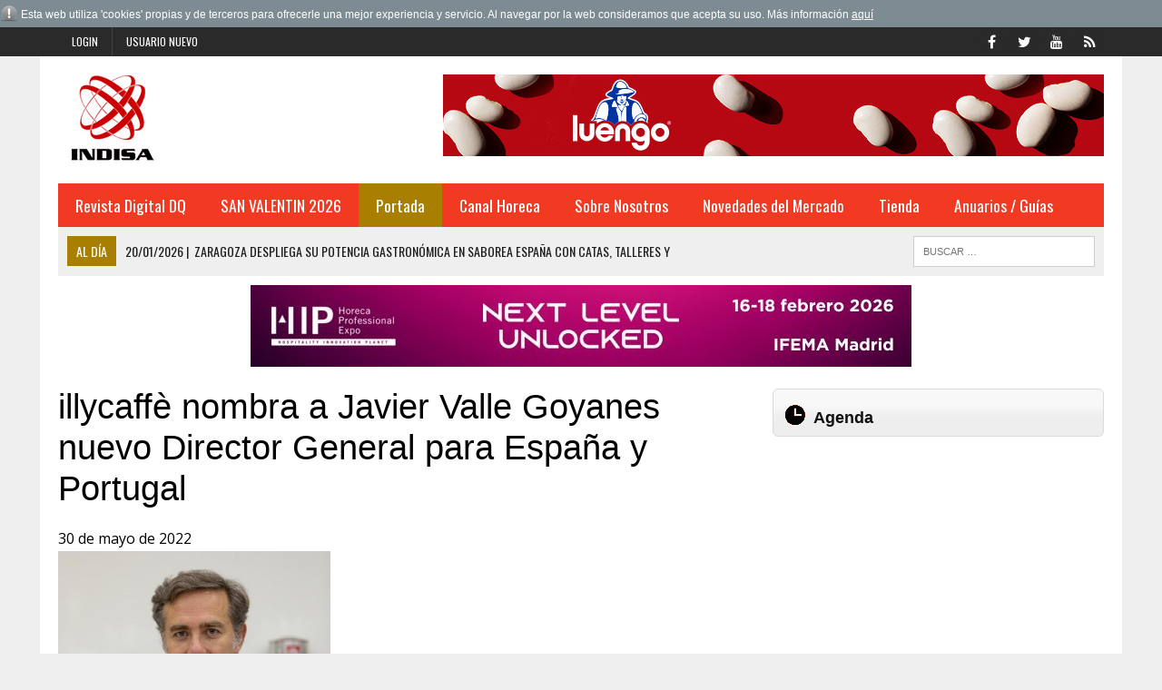

--- FILE ---
content_type: text/html; charset=iso-8859-1
request_url: https://www.indisa.es/fabricantes/illycaff-nombra-javier-valle-goyanes-nuevo-director-general-para
body_size: 8259
content:
<!DOCTYPE HTML>
<html>
<head>

<SCRIPT type="text/javascript" SRC="/g-admin/shop/js/language-sp.js"></SCRIPT>
<SCRIPT type="text/javascript" SRC="/g-admin/shop/js/nopcart.js"></SCRIPT>
<title>illycaffè nombra a Javier Valle Goyanes nuevo Director General para España y Portugal</title>
<meta name="description" content="Editorial especializada en distribución Alimentaria">
<meta name="keywords" content="Información, Anuario, Distribución, Industria">
<META NAME="description" CONTENT="Editorial especializada en distribución Alimentaria" />
<META NAME="keywords" CONTENT="Información, Anuario, Distribución, Industria" />
<META NAME="Author" CONTENT="INDISA.es" />
<META NAME="lang" CONTENT="es" />
<META NAME="subject" CONTENT="Editorial especializada en distribución Alimentaria" />
<META NAME="company" CONTENT="INDISA.es" />
<META NAME="generator" CONTENT="HagaClic" />
<META NAME="Distribution" CONTENT="Global" />
<META NAME="Robots" CONTENT="index, follow" />
<META NAME="COPYRIGHT" CONTENT="INDISA.es &copy;2026" />
<meta name="DC.title" lang="es" content="illycaffè nombra a Javier Valle Goyanes nuevo Director General para España y Portugal" />
<meta name="DC.creator" content="INDISA.es" />
<meta name="DC.publisher" content="INDISA" />
<meta name="DC.description" lang="es" content="Editorial especializada en distribución Alimentaria" />
<meta name="DC.subject" lang="es" content="Editorial especializada en distribución Alimentaria" />
<meta name="dc.language" scheme="RFC1766" content="es" />
<meta name="date" content="2022-05-30 08:41:00" />
<meta name="dc.date" scheme="W3CDTF" content="2022-05-30 08:41:00" />
<meta name="dc.Identifier" content="https://www.indisa.es/fabricantes/illycaff-nombra-javier-valle-goyanes-nuevo-director-general-para" />
<meta property="og:url" content="https://www.indisa.es/fabricantes/illycaff-nombra-javier-valle-goyanes-nuevo-director-general-para" />
<link rel="canonical" href="https://www.indisa.es/fabricantes/illycaff-nombra-javier-valle-goyanes-nuevo-director-general-para" />
<meta property="og:type" content="article" />
<meta property="og:title" content="illycaffè nombra a Javier Valle Goyanes nuevo Director General para España y Portugal" />
<meta property="og:site_name" content="indisa.es" />
<meta property="og:description" content="Editorial especializada en distribuci&oacute;n Alimentaria" />
<meta property="og:image" content="https://www.indisa.es/adjuntos/fichero_140208_20220530.jpg" />
<link rel="stylesheet" type="text/css" href="/template/css/style.css?v=1.2"><link rel="stylesheet" type="text/css" href="/template/css/grids.css?v=1.0"><link rel='shortcut icon' href='/favicon.ico'>
<meta http-equiv="content-type" content="text/html; charset=iso-8859-1">
<meta http-equiv="Content-Language" content="es">
<script type='text/javascript' src='/template/js/jquery-1.9.0.min.js'></script>
<script type='text/javascript' src='/template/js/jquery-ui-1.11.1.min.js'></script>
<script type='text/javascript' src='/template/js/jquery.slimscroll.min.js'></script>
<script type="text/javascript" src="/template/js/jquery.ui.datepicker.es.js"></script>
<script type="text/javascript" src="/template/js/jquery.qtip.min.js"></script>
<link rel='stylesheet' id='camera-css'  href='/template/css/jquery-ui-1.9.2.custom.css' type='text/css' media='all'>
<link rel='stylesheet' id='camera-css'  href='/template/css/jquery.ui.theme.css' type='text/css' media='all'>
<link rel='stylesheet' id='camera-css'  href='/template/css/jquery.qtip.css' type='text/css' media='all'>
<link rel='stylesheet' id='camera-css'  href='/template/css/camera.css' type='text/css' media='all'>
<script type='text/javascript' src='/template/js/jquery.easing.1.3.js'></script>
<script type='text/javascript' src='/template/js/camera1.js'></script>
<script type="text/javascript" src="/template/js/scripts.js"></script>
<script type="text/javascript">var jsPath = '/template/js/';var imgPath = '/template/images/';</script>
<script type="text/javascript" src="/template/js/tools.js?v=1.0" charset="ISO-8859-1"></script>
<link rel='stylesheet' href='/template/css/custom.php' type='text/css' media='all'>

<META NAME="viewport" CONTENT="width=device-width, initial-scale=1.0" />
<script src="/template/js/jquery.lightbox-0.5.js"></script>
<link rel="stylesheet" type="text/css" href="/template/css/jquery.lightbox-0.5.css">

</head>
<body class="single single-post single-format-standard mh-right-sb">
        	<form style="margin:0px;" name="formu_acceso" method="post" action="javascript:enviologin(document.formu_acceso.login.value,document.formu_acceso.passwd.value,'/fabricantes/illycaff-nombra-javier-valle-goyanes-nuevo-director-general-para');">
	<div id="boxes">
	
		<!-- Start of Login Dialog -->
		<div id="dialog1" class="window">
			<div class="postbox">
				<input type="text" name="login" value="" size="40" placeholder="Usuario" /><br/>
				<input type="password" name="passwd" size="40" value="" placeholder="Password" />
			<p class="submit"><input type="submit" title="Login" value="Login"/></p>
			<p><a  href="/reminder.php">Recordar clave</a></p>
			</div>
	
		</div>
		<!-- End of Login Dialog -->
	
	
		<!-- Mask to cover the whole screen -->
		<div id="mask"></div>
	</div>
</form>
<div class="header-top">
	<div class="wrapper-inner clearfix">
		<nav class="header-nav clearfix">
			<div class="menu-header-container">
				<ul class="menu" id="menu-header">
										<li class="menu-item"><a href="javascript:void(0);" onclick="vlogin()" name="modal" class="menu-item">Login</a></li>
					<li class="menu-item"><a href="/new-user/" name="modalframe" title="Usuario nuevo">Usuario nuevo</a></li>
									</ul>
			</div>
		</nav>
		<nav class="social-nav clearfix">
			<div class="menu-social-container">
				<ul class="menu" id="menu-social">
					<li class="menu-item"><a href="https://www.facebook.com/pages/Indisa/323728837654739" target="_blank"><span class="fa-stack"><i class="fa fa-circle fa-stack-2x"></i><i class="fa fa-mh-social fa-stack-1x"></i></span><span class="screen-reader-text">Facebook</span></a></li>
					<li class="menu-item"><a href="https://twitter.com/indisaEditorial" target="_blank"><span class="fa-stack"><i class="fa fa-circle fa-stack-2x"></i><i class="fa fa-mh-social fa-stack-1x"></i></span><span class="screen-reader-text">Twitter</span></a></li>
					<li class="menu-item"><a href="https://www.youtube.com/channel/UCnqJFB5UbQNSZQCXPmnzK-A" target="_blank"><span class="fa-stack"><i class="fa fa-circle fa-stack-2x"></i><i class="fa fa-mh-social fa-stack-1x"></i></span><span class="screen-reader-text">YouTube</span></a></li>
					<li class="menu-item"><a href="/rss" target="_blank"><span class="fa-stack"><i class="fa fa-circle fa-stack-2x"></i><i class="fa fa-mh-social fa-stack-1x"></i></span><span class="screen-reader-text">RSS</span></a></li>
				</ul>
			</div>
		</nav>
	</div>
</div>	
<div id="mh-wrapper">
<script type="text/javascript" src="/template/js/privacy.js"></script>
		 <header class="mh-header">
			<div class="header-wrap clearfix">
				<div class="mh-col mh-1-3 header-logo">
					<a href='http://www.indisa.es/'>
						<div class="logo-wrap" role="banner">
							<img src='/adjuntos/logotipo_20110301.jpg' border=0 alt='inicio'>						</div>
					</a>
				</div>
				<aside class="mh-col mh-2-3">
					<div class="cabecera-a">
						<div class="textwidget">
							<a href='https://legumbresluengo.com/' target='_blank' onClick='addclk(364);'><img src='/adjuntos/banner_364_20251016.jpg' border='0' height='90' width='728'></a>						</div>
					</div>
				</aside>
			</div>
			<div class="header-menu clearfix">
				<nav class="main-nav clearfix">
					<div class="menu-navigation-container">
						<ul id="menu-navigation" class="menu">
<li class='menu-item  '><a href='/prueba/revista-dq-558'>Revista Digital DQ</a>
</li>
<li class='menu-item  '><a href='/san-valentin-2017/'>SAN VALENTIN 2026</a>
</li>
<li class='menu-item  current-menu-item'><a href='/'>Portada</a>
	<ul class="sub-menu">
					          <li class=' '><a class='menu-item' href='/opinion/' >Opinion</a></li>          <li class=' '><a class='menu-item' href='/nombramientos/' >Nombramientos</a></li>          <li class=' '><a class='menu-item' href='/indisa-informa/grupo-atico34' >Virkey Informa</a></li>          <li class=' '><a class='menu-item' href='/editorial/' >Editorial</a></li>          <li class=' '><a class='menu-item' href='/actualidad/' >Actualidad</a></li>          <li class=' '><a class='menu-item' href='/aperturas/' >Aperturas</a></li>          <li class=' '><a class='menu-item' href='/distribucion/' >Distribución</a></li>          <li class=' '><a class='menu-item' href='/perfumeria-y-drogueria/' >Perfumería y Droguería</a></li>          <li class=' '><a class='menu-item' href='/protagonistas/' >Protagonistas</a></li>          <li class=' '><a class='menu-item' href='/internacional/' >Internacional</a></li>          <li class='  selected'><a class='menu-item' href='/fabricantes/' >Fabricantes</a></li>          <li class=' '><a class='menu-item' href='/hemeroteca.php?tipo_articulo=0' >Hemeroteca</a></li>					
					</ul>	</li>
<li class='menu-item  '><a href='/canal-horeca/'>Canal Horeca</a>
</li>
<li class='menu-item  '><a href='javascript:void(0);'>Sobre Nosotros</a>
	<ul class="sub-menu">
					          <li class=' '><a class='menu-item' href='/empresa/indisa' >Empresa</a></li>          <li class=' '><a class='menu-item' href='/contactar1/contactar-con-indisa' >Contactar</a></li>					
					</ul>	</li>
<li class='menu-item  '><a href='/novedades-del-mercado/'>Novedades del Mercado</a>
</li>
<li class='menu-item  '><a href='/publicaciones/'>Tienda</a>
	<ul class="sub-menu">
					          <li class=' '><a class='menu-item' href='/publicaciones/' >Publicaciones</a></li>          <li class=' '><a class='menu-item' href='/bases-de-datos/bases-de-datos' >Bases de Datos</a></li>					
					</ul>	</li>
<li class='menu-item  '><a href='javascript:void(0);'>Anuarios / Guías</a>
	<ul class="sub-menu">
					          <li class=' '><a class='menu-item' href='/anuario-pdf-drogueria-perfumeria-2025-26/anuario-pdf-drogueria-perfumeria-2025-2026' >Anuario en PDF de Droguería y Perfumería 2025/2026</a></li>          <li class=' '><a class='menu-item' href='/anuario-excel-drogueria-perfumeria-2025-26/anuario-excel-drogueria-perfumeria-2025-2026' >Anuario en Excel de Droguería y Perfumería 2025/2026</a></li>          <li class=' '><a class='menu-item' href='/anuario-pdf-distribucion-2025-26/anuario-pdf-distribucion-2025-2026' >Anuario en PDF de la Distribución 2025/2026</a></li>          <li class=' '><a class='menu-item' href='/anuario-excel-distribucion-2025-26/anuario-excel-distribucion-2025-2026' >Anuario en Excel de la Distribución 2025/2026</a></li>          <li class=' '><a class='menu-item' href='/guia-distribuidores-2025/guia-distribuidores-2025' >Guía de los Distribuidores 2025</a></li>          <li class=' '><a class='menu-item' href='/guia-integral-hosteleria-2025/guia-integral-hosteleria-2025' >Guía integral de Hostelería 2025</a></li>          <li class=' '><a class='menu-item' href='/anuario-pdf-drogueria-perfumeria-2024-25/anuario-pdf-drogueria-perfumeria-2024-2025' >Anuario en PDF de Droguería y Perfumería 2024/2025</a></li>          <li class=' '><a class='menu-item' href='/anuario-excel-drogueria-perfumeria-2024-25/anuario-excel-drogueria-perfumeria-2024-2025' >Anuario en Excel de Droguería y Perfumería 2024/2025</a></li>          <li class=' '><a class='menu-item' href='/anuario-excel-distribucion-2024-25/anuario-excel-distribucion-2024-2025' >Anuario en Excel de la Distribución 2024/2025</a></li>          <li class=' '><a class='menu-item' href='/anuario-pdf-distribucion-2024-25/anuario-pdf-distribucion-2024-2025' >Anuario en PDF de la Distribución 2024/2025</a></li>          <li class=' '><a class='menu-item' href='/guia-distribuidores-2024/guia-distribuidores-2024' >Guía de los Distribuidores 2024</a></li>          <li class=' '><a class='menu-item' href='/guia-integral-hosteleria-2024/guia-integral-hosteleria-2024' >Guía integral de Hostelería 2024</a></li>          <li class=' '><a class='menu-item' href='/anuario-drogueria-perfumeria-2023-2024/anuario-drogueria-perfumeria-2023-2024' >Anuario de Droguería y Perfumería 2023/2024</a></li>          <li class=' '><a class='menu-item' href='/anuario-pdf-distribucion-2023-24/anuario-pdf-distribucion-2023-24' >Anuario en PDF de la Distribución 2023/2024</a></li>          <li class=' '><a class='menu-item' href='/anuario-digital-distribucion-2023-24/anuario-digital-distribucion-2023-2024' >Anuario Digital de la Distribución 2023/2024</a></li>          <li class=' '><a class='menu-item' href='/guia-distribuidores-2023/guia-distribuidores-2023' >Guía de los Distribuidores 2023</a></li>          <li class=' '><a class='menu-item' href='/guia-integral-hosteleria-2023/guia-integral-hosteleria-2023' >Guía integral de Hostelería 2023</a></li>          <li class=' '><a class='menu-item' href='/anuario-drogueria-perfumeria-2022-2023/anuario-drogueria-perfumeria-2022-2023' >Anuario de Droguería y Perfumería 2022/2023</a></li>          <li class=' '><a class='menu-item' href='/anuario-digital-distribucion-2022-2023/anuario-digital-distribucion-2022-2023' >Anuario Digital de la Distribución 2022/2023</a></li>          <li class=' '><a class='menu-item' href='/aplicacion-guia-distribuidores-2022/guia-de-distribuidores1' >Aplicación Guía Distribuidores 2022</a></li>          <li class=' '><a class='menu-item' href='/aplicacion-guia-integral-hosteleria-2022/aplicacion-guia-integral-hosteleria-2022' >Aplicación Guía integral de Hostelería 2022</a></li>          <li class=' '><a class='menu-item' href='/anuario-digital-distribucion-2021-2022/anuario-digital-distribucion-2021-2022' >Anuario Digital de la Distribución 2021/2022</a></li>          <li class=' '><a class='menu-item' href='/anuario-drogueria-perfumeria-2021-2022/anuario-drogueria-perfumeria-2021-2022' >Anuario de Droguería y Perfumería 2021/2022</a></li>          <li class=' '><a class='menu-item' href='/aplicacion-guia-integral-hosteleria-2021/aplicacion-guia-integral-hosteleria-2021' >Aplicación Guía Hostelería 2021</a></li>          <li class=' '><a class='menu-item' href='/aplicacion-guia-distribuidores-2021/guia-de-distribuidores-2021' >Aplicación Guía Distribuidores 2021</a></li>					
					</ul>	</li>
					</ul>
    	    </div>
 				</nav>
 				<div class="header-sub clearfix">
 					<section id="ticker" class="news-ticker mh-col mh-2-3 clearfix"> <span class="ticker-title">Al día</span>
 						<ul class="ticker-content">
 							<li class="ticker-item">
    	        	<a class="ticker-item-link" href="/al-dia/zaragoza-despliega-potencia-gastronomica-saborea-espana-catas" title="Zaragoza despliega su potencia gastron&oacute;mica en Saborea Espa&ntilde;a con catas, talleres y degustaciones"> <span class="ticker-item-date">20/01/2026<span class="ticker-item-separator">|</span></span> 
    	        	<span class="ticker-item-title">Zaragoza despliega su potencia gastronómica en Saborea España con catas, talleres y degustaciones</span> </a>
    	       	</li><li class="ticker-item">
    	        	<a class="ticker-item-link" href="/al-dia/keepcool-valida-solucion-alarga-hasta-40-vida-util-carne-reduce" title="KeepCool valida una soluci&oacute;n que alarga hasta un 40 % la vida &uacute;til de la carne refrigerada y reduce el desperdicio alimentario"> <span class="ticker-item-date">20/01/2026<span class="ticker-item-separator">|</span></span> 
    	        	<span class="ticker-item-title">KeepCool valida una solución que alarga hasta un 40 % la vida útil de la carne refrigerada y reduce el desperdicio alimentario</span> </a>
    	       	</li><li class="ticker-item">
    	        	<a class="ticker-item-link" href="/al-dia/consejo-regulador-igps-ternera-gallega-vaca-gallega-buey-gallego" title="El Consejo Regulador de las IGPs Ternera Gallega y Vaca Gallega Buey Gallego manifiesta su preocupaci&oacute;n por las consecuencias del Acuerdo UE Mercosur y reclama mejoras en la PAC"> <span class="ticker-item-date">20/01/2026<span class="ticker-item-separator">|</span></span> 
    	        	<span class="ticker-item-title">El Consejo Regulador de las IGPs Ternera Gallega y Vaca Gallega Buey Gallego manifiesta su preocupación por las consecuencias del Acuerdo UE Mercosur y reclama mejoras en la PAC</span> </a>
    	       	</li><li class="ticker-item">
    	        	<a class="ticker-item-link" href="/al-dia/aetc-impulsa-futuro-sector-cerealista-jornada-para-jovenes" title="La AETC impulsa el futuro del sector cerealista con una jornada para j&oacute;venes"> <span class="ticker-item-date">20/01/2026<span class="ticker-item-separator">|</span></span> 
    	        	<span class="ticker-item-title">La AETC impulsa el futuro del sector cerealista con una jornada para jóvenes</span> </a>
    	       	</li><li class="ticker-item">
    	        	<a class="ticker-item-link" href="/al-dia/como-hoteles-estan-convirtiendo-tarifas-mas-rigidas-nueva-fuente" title="C&oacute;mo los hoteles est&aacute;n convirtiendo sus tarifas m&aacute;s r&iacute;gidas en una nueva fuente de rentabilidad"> <span class="ticker-item-date">20/01/2026<span class="ticker-item-separator">|</span></span> 
    	        	<span class="ticker-item-title">Cómo los hoteles están convirtiendo sus tarifas más rígidas en una nueva fuente de rentabilidad</span> </a>
    	       	</li><li class="ticker-item">
    	        	<a class="ticker-item-link" href="/al-dia/n-9-cada-10-consumidores-vino-espana-toman-bares-restaurantes" title="9 de cada 10 consumidores de vino en Espa&ntilde;a lo toman en bares y restaurantes"> <span class="ticker-item-date">20/01/2026<span class="ticker-item-separator">|</span></span> 
    	        	<span class="ticker-item-title">9 de cada 10 consumidores de vino en España lo toman en bares y restaurantes</span> </a>
    	       	</li><li class="ticker-item">
    	        	<a class="ticker-item-link" href="/al-dia/desayuno-cena-opciones-ecologicas-aldi-para-completar-menu" title="Del desayuno a la cena: opciones ecol&oacute;gicas de ALDI para completar el men&uacute; semanal"> <span class="ticker-item-date">20/01/2026<span class="ticker-item-separator">|</span></span> 
    	        	<span class="ticker-item-title">Del desayuno a la cena: opciones ecológicas de ALDI para completar el menú semanal</span> </a>
    	       	</li><li class="ticker-item">
    	        	<a class="ticker-item-link" href="/al-dia/consolidacion-normativa-proximidad-productiva-grandes-hitos-2025" title="Consolidaci&oacute;n, normativa y proximidad productiva: los grandes hitos de 2025 en el sector del embalaje"> <span class="ticker-item-date">20/01/2026<span class="ticker-item-separator">|</span></span> 
    	        	<span class="ticker-item-title">Consolidación, normativa y proximidad productiva: los grandes hitos de 2025 en el sector del embalaje</span> </a>
    	       	</li><li class="ticker-item">
    	        	<a class="ticker-item-link" href="/al-dia/lepanto-ov-entre-mejores-brandies-ano-premios-aepev-2025" title="Lepanto OV, entre los mejores brandies del a&ntilde;o en los Premios AEPEV 2025"> <span class="ticker-item-date">20/01/2026<span class="ticker-item-separator">|</span></span> 
    	        	<span class="ticker-item-title">Lepanto OV, entre los mejores brandies del año en los Premios AEPEV 2025</span> </a>
    	       	</li><li class="ticker-item">
    	        	<a class="ticker-item-link" href="/al-dia/km-zero-alia-hub-colombiano-agcenter-continua-ampliando-red" title="KM ZERO se al&iacute;a con el hub colombiano Agcenter y contin&uacute;a ampliando su red en Am&eacute;rica Latina"> <span class="ticker-item-date">20/01/2026<span class="ticker-item-separator">|</span></span> 
    	        	<span class="ticker-item-title">KM ZERO se alía con el hub colombiano Agcenter y continúa ampliando su red en América Latina</span> </a>
    	       	</li><li class="ticker-item">
    	        	<a class="ticker-item-link" href="/al-dia/producto-experiencia-hip-2026-explorara-conceptos-estan-mundo" title="Del producto a la experiencia: HIP 2026 explorar&aacute; los conceptos que est&aacute;n redefiniendo el mundo dulce"> <span class="ticker-item-date">20/01/2026<span class="ticker-item-separator">|</span></span> 
    	        	<span class="ticker-item-title">Del producto a la experiencia: HIP 2026 explorará los conceptos que están redefiniendo el mundo dulce</span> </a>
    	       	</li><li class="ticker-item">
    	        	<a class="ticker-item-link" href="/al-dia/ia-llega-recepcion-hotel-hoteligy-presenta-asistente-virtual" title="La IA llega a la recepci&oacute;n del hotel: Hoteligy presenta su Asistente Virtual Concierge en FITUR 2026"> <span class="ticker-item-date">20/01/2026<span class="ticker-item-separator">|</span></span> 
    	        	<span class="ticker-item-title">La IA llega a la recepción del hotel: Hoteligy presenta su Asistente Virtual Concierge en FITUR 2026</span> </a>
    	       	</li><li class="ticker-item">
    	        	<a class="ticker-item-link" href="/al-dia/viajar-fuera-temporada-gana-adeptos-enero-impulsa-nueva-forma" title="Viajar fuera de temporada gana adeptos: enero impulsa una nueva forma de turismo urbano en Madrid"> <span class="ticker-item-date">20/01/2026<span class="ticker-item-separator">|</span></span> 
    	        	<span class="ticker-item-title">Viajar fuera de temporada gana adeptos: enero impulsa una nueva forma de turismo urbano en Madrid</span> </a>
    	       	</li><li class="ticker-item">
    	        	<a class="ticker-item-link" href="/al-dia/tres-dias-para-pensar-como-comeremos-futuro-madrid-fusion-dreams" title="Tres d&iacute;as para pensar c&oacute;mo comeremos en el futuro en Madrid Fusi&oacute;n Dreams #SpainFoodTechNation"> <span class="ticker-item-date">19/01/2026<span class="ticker-item-separator">|</span></span> 
    	        	<span class="ticker-item-title">Tres días para pensar cómo comeremos en el futuro en Madrid Fusión Dreams #SpainFoodTechNation</span> </a>
    	       	</li><li class="ticker-item">
    	        	<a class="ticker-item-link" href="/al-dia/saluvital-propone-paso-infalible-para-lucir-mejor-version-bajo" title="Saluvital propone el paso infalible para lucir la mejor versi&oacute;n del cabello con temperaturas bajo cero"> <span class="ticker-item-date">19/01/2026<span class="ticker-item-separator">|</span></span> 
    	        	<span class="ticker-item-title">Saluvital propone el paso infalible para lucir la mejor versión del cabello con temperaturas bajo cero</span> </a>
    	       	</li><li class="ticker-item">
    	        	<a class="ticker-item-link" href="/al-dia/les-roches-presenta-fitur-2026-nuevas-fronteras-educativas-como" title="Les Roches presenta en FITUR 2026 nuevas fronteras educativas que consolidan el hospitality como una profesi&oacute;n de futuro"> <span class="ticker-item-date">19/01/2026<span class="ticker-item-separator">|</span></span> 
    	        	<span class="ticker-item-title">Les Roches presenta en FITUR 2026 nuevas fronteras educativas que consolidan el hospitality como una profesión de futuro</span> </a>
    	       	</li><li class="ticker-item">
    	        	<a class="ticker-item-link" href="/al-dia/the-madrid-edition-celebra-magia-ano-nuevo-chino" title="The Madrid EDITION celebra la magia del A&ntilde;o Nuevo Chino"> <span class="ticker-item-date">19/01/2026<span class="ticker-item-separator">|</span></span> 
    	        	<span class="ticker-item-title">The Madrid EDITION celebra la magia del Año Nuevo Chino</span> </a>
    	       	</li><li class="ticker-item">
    	        	<a class="ticker-item-link" href="/al-dia/tres-restaurantes-imprescindibles-para-comidas-negocio-durante" title="Tres restaurantes imprescindibles para comidas de negocio durante FITUR en Madrid"> <span class="ticker-item-date">19/01/2026<span class="ticker-item-separator">|</span></span> 
    	        	<span class="ticker-item-title">Tres restaurantes imprescindibles para comidas de negocio durante FITUR en Madrid</span> </a>
    	       	</li><li class="ticker-item">
    	        	<a class="ticker-item-link" href="/al-dia/od-hotels-presenta-fitur-neighbormood-nuevo-posicionamiento-vida" title="OD Hotels presenta en Fitur Neighbormood, un nuevo posicionamiento que conecta el turismo con la vida real de los barrios"> <span class="ticker-item-date">19/01/2026<span class="ticker-item-separator">|</span></span> 
    	        	<span class="ticker-item-title">OD Hotels presenta en Fitur Neighbormood, un nuevo posicionamiento que conecta el turismo con la vida real de los barrios</span> </a>
    	       	</li><li class="ticker-item">
    	        	<a class="ticker-item-link" href="/al-dia/pescanova-lanza-nueva-campana-para-gama-rebozados-bueno-sale-air" title="Pescanova lanza nueva campa&ntilde;a para su gama de rebozados: “Lo bueno sale bien, tambi&eacute;n en Air Fryer”"> <span class="ticker-item-date">19/01/2026<span class="ticker-item-separator">|</span></span> 
    	        	<span class="ticker-item-title">Pescanova lanza nueva campaña para su gama de rebozados: “Lo bueno sale bien, también en Air Fryer”</span> </a>
    	       	</li><li class="ticker-item">
    	        	<a class="ticker-item-link" href="/al-dia/carretilla-seduce-infieles-culinarios-nueva-campana-platos" title="Carretilla seduce a los “Infieles Culinarios” con su nueva campa&ntilde;a de platos listos"> <span class="ticker-item-date">19/01/2026<span class="ticker-item-separator">|</span></span> 
    	        	<span class="ticker-item-title">Carretilla seduce a los “Infieles Culinarios” con su nueva campaña de platos listos</span> </a>
    	       	</li><li class="ticker-item">
    	        	<a class="ticker-item-link" href="/al-dia/espanoles-aumentan-102-compras-buscando-alivio-emocional-blue" title="Los espa&ntilde;oles aumentan un 102 % las compras buscando 'alivio emocional' en el Blue Monday"> <span class="ticker-item-date">19/01/2026<span class="ticker-item-separator">|</span></span> 
    	        	<span class="ticker-item-title">Los españoles aumentan un 102 % las compras buscando 'alivio emocional' en el Blue Monday</span> </a>
    	       	</li><li class="ticker-item">
    	        	<a class="ticker-item-link" href="/al-dia/hard-rock-hotel-madrid-convierte-estadio-definitivo-para-vivir" title="Hard Rock Hotel Madrid se convierte en el estadio definitivo para vivir &quot;The Big Game&quot; 2026"> <span class="ticker-item-date">19/01/2026<span class="ticker-item-separator">|</span></span> 
    	        	<span class="ticker-item-title">Hard Rock Hotel Madrid se convierte en el estadio definitivo para vivir "The Big Game" 2026</span> </a>
    	       	</li><li class="ticker-item">
    	        	<a class="ticker-item-link" href="/al-dia/arranca-vii-concurso-nacional-escabeches-madrid-fusion-alimentos" title="Arranca el VII Concurso Nacional de Escabeches en Madrid Fusi&oacute;n Alimentos de Espa&ntilde;a"> <span class="ticker-item-date">16/01/2026<span class="ticker-item-separator">|</span></span> 
    	        	<span class="ticker-item-title">Arranca el VII Concurso Nacional de Escabeches en Madrid Fusión Alimentos de España</span> </a>
    	       	</li><li class="ticker-item">
    	        	<a class="ticker-item-link" href="/al-dia/ubeda-presenta-fitur-2026-ano-clave-cultura-espiritualidad" title="&Uacute;beda presenta en FITUR 2026 un a&ntilde;o clave de cultura, espiritualidad y gastronom&iacute;a"> <span class="ticker-item-date">16/01/2026<span class="ticker-item-separator">|</span></span> 
    	        	<span class="ticker-item-title">Úbeda presenta en FITUR 2026 un año clave de cultura, espiritualidad y gastronomía</span> </a>
    	       	</li><li class="ticker-item">
    	        	<a class="ticker-item-link" href="/al-dia/posicionamiento-web-2026-multicanalidad-inteligencia-artificial" title="Posicionamiento web en 2026: multicanalidad e inteligencia artificial dominan el SEO"> <span class="ticker-item-date">16/01/2026<span class="ticker-item-separator">|</span></span> 
    	        	<span class="ticker-item-title">Posicionamiento web en 2026: multicanalidad e inteligencia artificial dominan el SEO</span> </a>
    	       	</li><li class="ticker-item">
    	        	<a class="ticker-item-link" href="/al-dia/albert-adria-recibira-premio-the-best-chef-of-the-year-in-europe" title="Albert Adri&agrave; recibir&aacute; el premio “The Best chef of the year in Europe” en Madrid Fusi&oacute;n Alimentos de Espa&ntilde;a 2026"> <span class="ticker-item-date">16/01/2026<span class="ticker-item-separator">|</span></span> 
    	        	<span class="ticker-item-title">Albert Adrià recibirá el premio “The Best chef of the year in Europe” en Madrid Fusión Alimentos de España 2026</span> </a>
    	       	</li><li class="ticker-item">
    	        	<a class="ticker-item-link" href="/al-dia/agac-certifica-msc-ultimo-stock-pendiente-atun-listado-hace" title="AGAC certifica con MSC el &uacute;ltimo stock pendiente de at&uacute;n listado y hace historia en la pesca sostenible mundial"> <span class="ticker-item-date">16/01/2026<span class="ticker-item-separator">|</span></span> 
    	        	<span class="ticker-item-title">AGAC certifica con MSC el último stock pendiente de atún listado y hace historia en la pesca sostenible mundial</span> </a>
    	       	</li><li class="ticker-item">
    	        	<a class="ticker-item-link" href="/al-dia/ministerio-agricultura-pesca-alimentacion-convoca-premios-espana5" title="El Ministerio de Agricultura, Pesca y Alimentaci&oacute;n convoca los Premios Alimentos de Espa&ntilde;a 2026"> <span class="ticker-item-date">16/01/2026<span class="ticker-item-separator">|</span></span> 
    	        	<span class="ticker-item-title">El Ministerio de Agricultura, Pesca y Alimentación convoca los Premios Alimentos de España 2026</span> </a>
    	       	</li><li class="ticker-item">
    	        	<a class="ticker-item-link" href="/al-dia/jurado-estrellas-michelin-impulsa-nueva-edicion-concurso-flor" title="Un jurado con Estrellas Michelin impulsa la nueva edici&oacute;n del concurso “Delicias maestras con Flor de Esgueva” en Madrid Fusi&oacute;n 2026  "> <span class="ticker-item-date">16/01/2026<span class="ticker-item-separator">|</span></span> 
    	        	<span class="ticker-item-title">Un jurado con Estrellas Michelin impulsa la nueva edición del concurso “Delicias maestras con Flor de Esgueva” en Madrid Fusión 2026  </span> </a>
    	       	</li><li class="ticker-item">
    	        	<a class="ticker-item-link" href="/al-dia/palletways-refuerza-capacidad-operativa-galicia-primer-via" title="Palletways refuerza su capacidad operativa en Galicia con el primer duotrailer de V&iacute;a Galicia Transportes"> <span class="ticker-item-date">16/01/2026<span class="ticker-item-separator">|</span></span> 
    	        	<span class="ticker-item-title">Palletways refuerza su capacidad operativa en Galicia con el primer duotrailer de Vía Galicia Transportes</span> </a>
    	       	</li><li class="ticker-item">
    	        	<a class="ticker-item-link" href="/al-dia/hip-2026-desembarcara-toda-innovacion-para-hosteleria-ante-mas" title="HIP 2026 desembarcar&aacute; con toda la innovaci&oacute;n para la hosteler&iacute;a ante m&aacute;s de 60.000 profesionales"> <span class="ticker-item-date">16/01/2026<span class="ticker-item-separator">|</span></span> 
    	        	<span class="ticker-item-title">HIP 2026 desembarcará con toda la innovación para la hostelería ante más de 60.000 profesionales</span> </a>
    	       	</li><li class="ticker-item">
    	        	<a class="ticker-item-link" href="/al-dia/madrid-fusion-alimentos-espana-despliega-edicion-mas-ambiciosa" title="Madrid Fusi&oacute;n Alimentos de Espa&ntilde;a despliega su edici&oacute;n m&aacute;s internacional, ambiciosa y participativa, con m&aacute;s de 300 oradores de primera l&iacute;nea"> <span class="ticker-item-date">16/01/2026<span class="ticker-item-separator">|</span></span> 
    	        	<span class="ticker-item-title">Madrid Fusión Alimentos de España despliega su edición más internacional, ambiciosa y participativa, con más de 300 oradores de primera línea</span> </a>
    	       	</li>    	      </ul>
    	    </section>
    	    <aside class="mh-col mh-1-3 header-search">
	  				<form role="search" method="POST" action="/search" name="busqueda" target="_parent" class="search-form">
	  					<label> <span class="screen-reader-text">Buscar</span></label>
	  					<input type="search" class="search-field" placeholder="Buscar &hellip;" name="cadena" title="Buscar">
	  					<input type="submit" class="search-submit" value="Buscar" />
	  	 			</form>
    	    </aside>
				</div>
			</div>
		</header>

		<div class="sb-widget"><div class="textwidget"><div class="modulos-a "><a href='https://www.expohip.com/exponer/pre-reserva/' target='_blank' onClick='addclk(374);'><img src='/adjuntos/banner_374_20260105.jpg' border='0' height='90' width='728'></a></div></div></div>
		
	<div class="home mh-section mh-group">
		<div id="main-content" class="home-columns">
			<div class="sb-widget">
                <h1 class="entry-title e_titul">illycaffè nombra a Javier Valle Goyanes nuevo Director General para España y Portugal</h1>30 de mayo de 2022</span></p><div class='clearfix' style='height:1px;'></div><div class='sb-widget img_inn' style='float:top;'><a href='/adjuntos/fichero_140208_20220530.jpg' target='_blank' rel='lightbox'><img src='/image.php?file=fichero_140208_20220530.jpg&ancho=500&alto=500&corto=0' border='0'></a></div><div class='clearfix' style='height:1px;'></div><p class="entry-content clearfix e_descr">illycaffè, empresa líder de café sostenible de alta calidad, ha nombrado a Javier Valle Goyanes, nuevo director general de illycaffè spa sucursal en España y Portugal.

El directivo reportará directamente a Cristina Scocchia, la nueva CEO de illycaffè spa y sustituirá a Massimo Saggese que deja...</p><br>
<div class="wpcf7-form">
<h2>NO ESTÁ REGISTRADO O NO TIENE PERMISO</h2><br>
<p>Para poder acceder a este servicio de <b>indisa.es</b> debe estar registrado y contar con los permisos necesarios.</p>
					<p><strong>Usted no tiene permisos para acceder a esta zona.</strong></p>						   <table width="90%" border="0" align="center" style="background:#fff;border:1px solid #ccc">
								    	<tr align="center">
								    		<td width="25%">
								    			Grupo
								    		</td>
								    		<td width="20%">
								    			Acceso
								    		</td>
								    		<td width="20%">
								    			Alta
								    		</td>
								    		<td width="20%">
								    			Baja
								    		</td>
								    		<td width="15%">
								    		</td>
								    	</tr>
								    	<tr>
								    		<tr><td>Anuario</td><td>No disponible</td><td align='center'>&nbsp;</td><td align='center'>&nbsp;</td><td><a href='/solicitar.php?permiso=Anuario' name='modalframe' title='Solicitar permiso'>Solicitar</a></td></tr><tr><td>Droguería/Perfumería</td><td>No disponible</td><td align='center'>&nbsp;</td><td align='center'>&nbsp;</td><td><a href='/solicitar.php?permiso=Droguería/Perfumería' name='modalframe' title='Solicitar permiso'>Solicitar</a></td></tr><tr><td>Guía Distribuidores</td><td>No disponible</td><td align='center'>&nbsp;</td><td align='center'>&nbsp;</td><td><a href='/solicitar.php?permiso=Guía Distribuidores' name='modalframe' title='Solicitar permiso'>Solicitar</a></td></tr><tr><td>Hostelería</td><td>No disponible</td><td align='center'>&nbsp;</td><td align='center'>&nbsp;</td><td><a href='/solicitar.php?permiso=Hostelería' name='modalframe' title='Solicitar permiso'>Solicitar</a></td></tr><tr><td>Revista Online</td><td>No disponible</td><td align='center'>&nbsp;</td><td align='center'>&nbsp;</td><td><a href='/solicitar.php?permiso=Revista Online' name='modalframe' title='Solicitar permiso'>Solicitar</a></td></tr><tr><td>Acceso Todo</td><td>No disponible</td><td align='center'>&nbsp;</td><td align='center'>&nbsp;</td><td><a href='/solicitar.php?permiso=Acceso Todo' name='modalframe' title='Solicitar permiso'>Solicitar</a></td></tr>								    	</tr>
									</table>
										</td>
				<tr>
					<td align="center" style="padding:3px;">&nbsp;</td>
			</table>
		</div>
		<br>
<h2>Identificación</h2>
			<form class="wpcf7-form" name="formu_accesoinn" method="post" action="javascript:enviologin(document.formu_accesoinn.login.value,document.formu_accesoinn.passwd.value,'/fabricantes/illycaff-nombra-javier-valle-goyanes-nuevo-director-general-para');">
	<input type="hidden" name="url" value="">
  <p>
		Usuario<br>
		<span class="wpcf7-form-control-wrap"><input type="text" name="login" size="10" style="" maxlength="128"></span>
	</p>
	<p>
		Clave<br>
		<span class="wpcf7-form-control-wrap"><input type="password" name="passwd" size="10" style="" maxlength="128" onKeyDown="javascript:tecla(event);"></span>
	</p>
	<p>
		<span class="wpcf7-form-control-wrap"><input type="submit" name="enviar" value="Entrar"></span>
	</p>
	<p style="margin-bottom:5px;padding-bottom:5px;">
		<a href="/reminder.php">¿Ha olvidado su clave?</a>
	</p>
	<p style="margin-bottom:5px;padding-bottom:5px;">
		Si no está registrado pulse <a name="modalframe" title="Nuevo usuario" href="/new-user/" style="">aquí</a>
	</p>
				</form>
        <br>
	    </div>
	  </div>
    
	  <aside class="home-sidebar">
	    		<div class="sb-widget">
    <ul id="desplegable_contenido" class='ui-accordion ui-widget ui-helper-reset'><li class='ui-accordion-header ui-state-default ui-corner-top ui-corner-bottom'><a class="" style="" href="/calendar/" title=""   ><img src='/adjuntos/seccion_229_20100323.gif' border='0' align='absmiddle' style='margin-top:5px;'>Agenda</a></li>
</ul>
</div>
																  </aside>
	</div>
</div>

          <footer class="mh-footer">
	<div class="footer-bottom">
		<div class="wrapper-inner clearfix">
			<nav class="footer-nav clearfix">
				<div class="menu-footer-container">
					<ul id="menu-footer" class="menu">
						<li>Att.Cliente 902 010 583</li>
		<li class='menu-item  '><a href='/politica-de-cookies/politca-de-cookies'>Politica de cookies</a>
</li>
<li class='menu-item  '><a href='/contactar1/contactar-con-indisa'>Contactar</a>
</li>
<li class='menu-item  '><a href='/confidencialidad/proteccion-de-datos'>Confidencialidad</a>
</li>
<li class='menu-item  '><a href='/condiciones-de-uso/condiciones-de-uso'>Condiciones de Uso</a>
</li>
<li class='menu-item  '><a href='/'>Portada</a>
</li>
					</ul>
				</div>
			</nav>
			<div class="copyright-wrap">
				<p class="copyright">
					Indisa &copy; 2009-2026. All Rights reserved
					&nbsp;&nbsp;&nbsp;
					<span class="piehaga">&copy; Gestor de contenidos <a href="http://www.hagaclic.es" title="Gestor de contenidos HagaClic" target="_blank"><img src="/template/images/hagaclic-btn.png" title="Gestor de contenidos HagaClic" alt="Gestor de contenidos HagaClic"></a></span>
				</p>
			</div>
		</div>
	</div>
</footer>

</body>
</html>
